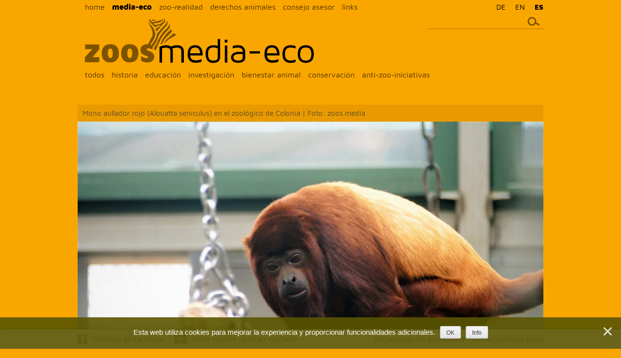

--- FILE ---
content_type: text/html; charset=UTF-8
request_url: https://zoos.media/media-eco/zoo-colonia-el-cuidador-wolfgang-66-quiere-a-chico-y-toma-una-decision-grandiosa/?lang=es
body_size: 13043
content:
<!DOCTYPE html>
<html dir="ltr" lang="es-ES" prefix="og: https://ogp.me/ns#">
<head>

<!-- Google tag (gtag.js) -->
<script async src="https://www.googletagmanager.com/gtag/js?id=G-E23B5V8F7Z"></script>
<script>
  window.dataLayer = window.dataLayer || [];
  function gtag(){dataLayer.push(arguments);}
  gtag('js', new Date());

  gtag('config', 'G-E23B5V8F7Z');
</script>


<meta charset="UTF-8">
<meta name="viewport" content="width=device-width, initial-scale=1, user-scalable=no">
<link rel="profile" href="http://gmpg.org/xfn/11">
<link rel="pingback" href="https://zoos.media/xmlrpc.php">


<!-- Favicons
================================================== -->
<link rel="shortcut icon" href="https://zoos.media/wp-content/themes/wp-theme-zoosmedia/picts/favicon.ico">
<link rel="apple-touch-icon" href="https://zoos.media/wp-content/themes/wp-theme-zoosmedia/picts/apple-touch-icon.png">
<link rel="apple-touch-icon" sizes="72x72" href="https://zoos.media/wp-content/themes/wp-theme-zoosmedia/picts/apple-touch-icon-72x72.png">
<link rel="apple-touch-icon" sizes="114x114" href="https://zoos.media/wp-content/themes/wp-theme-zoosmedia/picts/apple-touch-icon-114x114.png">

<script src="https://ajax.googleapis.com/ajax/libs/jquery/2.1.3/jquery.min.js"></script>

<title>Zoo Colonia: El cuidador Wolfgang (66) quiere a «Chico» y toma una decisión grandiosa - zoosmedia</title>
	<style>img:is([sizes="auto" i], [sizes^="auto," i]) { contain-intrinsic-size: 3000px 1500px }</style>
	
		<!-- All in One SEO 4.9.3 - aioseo.com -->
	<meta name="description" content="El cuidador Wolfgang Schmiedeberg lleva muchos años cuidando al mono aullador más viejo del mundo, &quot;Chico&quot;, en el zoológico de Colonia, y ahora ha tomado la ..." />
	<meta name="robots" content="max-image-preview:large" />
	<meta name="author" content="Philipp Kroiß"/>
	<link rel="canonical" href="https://zoos.media/media-eco/zoo-colonia-el-cuidador-wolfgang-66-quiere-a-chico-y-toma-una-decision-grandiosa/?lang=es" />
	<meta name="generator" content="All in One SEO (AIOSEO) 4.9.3" />
		<meta property="og:locale" content="es_ES" />
		<meta property="og:site_name" content="zoosmedia -" />
		<meta property="og:type" content="article" />
		<meta property="og:title" content="Zoo Colonia: El cuidador Wolfgang (66) quiere a «Chico» y toma una decisión grandiosa - zoosmedia" />
		<meta property="og:description" content="El cuidador Wolfgang Schmiedeberg lleva muchos años cuidando al mono aullador más viejo del mundo, &quot;Chico&quot;, en el zoológico de Colonia, y ahora ha tomado la ..." />
		<meta property="og:url" content="https://zoos.media/media-eco/zoo-colonia-el-cuidador-wolfgang-66-quiere-a-chico-y-toma-una-decision-grandiosa/?lang=es" />
		<meta property="article:published_time" content="2020-12-03T07:32:21+00:00" />
		<meta property="article:modified_time" content="2020-12-02T21:15:52+00:00" />
		<meta name="twitter:card" content="summary" />
		<meta name="twitter:title" content="Zoo Colonia: El cuidador Wolfgang (66) quiere a «Chico» y toma una decisión grandiosa - zoosmedia" />
		<meta name="twitter:description" content="El cuidador Wolfgang Schmiedeberg lleva muchos años cuidando al mono aullador más viejo del mundo, &quot;Chico&quot;, en el zoológico de Colonia, y ahora ha tomado la ..." />
		<script type="application/ld+json" class="aioseo-schema">
			{"@context":"https:\/\/schema.org","@graph":[{"@type":"BlogPosting","@id":"https:\/\/zoos.media\/media-eco\/zoo-colonia-el-cuidador-wolfgang-66-quiere-a-chico-y-toma-una-decision-grandiosa\/?lang=es#blogposting","name":"Zoo Colonia: El cuidador Wolfgang (66) quiere a \u00abChico\u00bb y toma una decisi\u00f3n grandiosa - zoosmedia","headline":"Zoo Colonia: El cuidador Wolfgang (66) quiere a \u00abChico\u00bb y toma una decisi\u00f3n grandiosa","author":{"@id":"https:\/\/zoos.media\/author\/kroiss-zoosmedia\/?lang=es#author"},"publisher":{"@id":"https:\/\/zoos.media\/?lang=es\/#organization"},"image":{"@type":"ImageObject","url":"https:\/\/zoos.media\/wp-content\/uploads\/2020\/11\/rbruellaffekoeln-2.jpg","width":960,"height":640,"caption":"Mono aullador rojo (Alouatta seniculus) en el zool\u00f3gico de Colonia | Foto: zoos.media"},"datePublished":"2020-12-03T08:32:21+01:00","dateModified":"2020-12-02T22:15:52+01:00","inLanguage":"es-ES","mainEntityOfPage":{"@id":"https:\/\/zoos.media\/media-eco\/zoo-colonia-el-cuidador-wolfgang-66-quiere-a-chico-y-toma-una-decision-grandiosa\/?lang=es#webpage"},"isPartOf":{"@id":"https:\/\/zoos.media\/media-eco\/zoo-colonia-el-cuidador-wolfgang-66-quiere-a-chico-y-toma-una-decision-grandiosa\/?lang=es#webpage"},"articleSection":"bienestar animal, historia, media-eco, bienestar, ciencia, cierre, conservaci\u00f3n, contra, cr\u00eda, cr\u00edtica, crueldad, cuidado humano, derechos, educaci\u00f3n, embajador, familia, hechos, importante, investigaci\u00f3n, medios, moderno, mundo, noticias, parque, parques, periodismo, pro, protecci\u00f3n, todo, verdad, viaje, zoo, zool\u00f3gico, zool\u00f3gicos, zoos"},{"@type":"BreadcrumbList","@id":"https:\/\/zoos.media\/media-eco\/zoo-colonia-el-cuidador-wolfgang-66-quiere-a-chico-y-toma-una-decision-grandiosa\/?lang=es#breadcrumblist","itemListElement":[{"@type":"ListItem","@id":"https:\/\/zoos.media\/?lang=es#listItem","position":1,"name":"Home","item":"https:\/\/zoos.media\/?lang=es","nextItem":{"@type":"ListItem","@id":"https:\/\/zoos.media\/category\/media-eco\/?lang=es#listItem","name":"media-eco"}},{"@type":"ListItem","@id":"https:\/\/zoos.media\/category\/media-eco\/?lang=es#listItem","position":2,"name":"media-eco","item":"https:\/\/zoos.media\/category\/media-eco\/?lang=es","nextItem":{"@type":"ListItem","@id":"https:\/\/zoos.media\/category\/media-eco\/historia\/?lang=es#listItem","name":"historia"},"previousItem":{"@type":"ListItem","@id":"https:\/\/zoos.media\/?lang=es#listItem","name":"Home"}},{"@type":"ListItem","@id":"https:\/\/zoos.media\/category\/media-eco\/historia\/?lang=es#listItem","position":3,"name":"historia","item":"https:\/\/zoos.media\/category\/media-eco\/historia\/?lang=es","nextItem":{"@type":"ListItem","@id":"https:\/\/zoos.media\/media-eco\/zoo-colonia-el-cuidador-wolfgang-66-quiere-a-chico-y-toma-una-decision-grandiosa\/?lang=es#listItem","name":"Zoo Colonia: El cuidador Wolfgang (66) quiere a \u00abChico\u00bb y toma una decisi\u00f3n grandiosa"},"previousItem":{"@type":"ListItem","@id":"https:\/\/zoos.media\/category\/media-eco\/?lang=es#listItem","name":"media-eco"}},{"@type":"ListItem","@id":"https:\/\/zoos.media\/media-eco\/zoo-colonia-el-cuidador-wolfgang-66-quiere-a-chico-y-toma-una-decision-grandiosa\/?lang=es#listItem","position":4,"name":"Zoo Colonia: El cuidador Wolfgang (66) quiere a \u00abChico\u00bb y toma una decisi\u00f3n grandiosa","previousItem":{"@type":"ListItem","@id":"https:\/\/zoos.media\/category\/media-eco\/historia\/?lang=es#listItem","name":"historia"}}]},{"@type":"Organization","@id":"https:\/\/zoos.media\/?lang=es\/#organization","name":"zoosmedia","url":"https:\/\/zoos.media\/?lang=es\/"},{"@type":"Person","@id":"https:\/\/zoos.media\/author\/kroiss-zoosmedia\/?lang=es#author","url":"https:\/\/zoos.media\/author\/kroiss-zoosmedia\/?lang=es","name":"Philipp Kroi\u00df"},{"@type":"WebPage","@id":"https:\/\/zoos.media\/media-eco\/zoo-colonia-el-cuidador-wolfgang-66-quiere-a-chico-y-toma-una-decision-grandiosa\/?lang=es#webpage","url":"https:\/\/zoos.media\/media-eco\/zoo-colonia-el-cuidador-wolfgang-66-quiere-a-chico-y-toma-una-decision-grandiosa\/?lang=es","name":"Zoo Colonia: El cuidador Wolfgang (66) quiere a \u00abChico\u00bb y toma una decisi\u00f3n grandiosa - zoosmedia","description":"El cuidador Wolfgang Schmiedeberg lleva muchos a\u00f1os cuidando al mono aullador m\u00e1s viejo del mundo, \"Chico\", en el zool\u00f3gico de Colonia, y ahora ha tomado la ...","inLanguage":"es-ES","isPartOf":{"@id":"https:\/\/zoos.media\/?lang=es\/#website"},"breadcrumb":{"@id":"https:\/\/zoos.media\/media-eco\/zoo-colonia-el-cuidador-wolfgang-66-quiere-a-chico-y-toma-una-decision-grandiosa\/?lang=es#breadcrumblist"},"author":{"@id":"https:\/\/zoos.media\/author\/kroiss-zoosmedia\/?lang=es#author"},"creator":{"@id":"https:\/\/zoos.media\/author\/kroiss-zoosmedia\/?lang=es#author"},"image":{"@type":"ImageObject","url":"https:\/\/zoos.media\/wp-content\/uploads\/2020\/11\/rbruellaffekoeln-2.jpg","@id":"https:\/\/zoos.media\/media-eco\/zoo-colonia-el-cuidador-wolfgang-66-quiere-a-chico-y-toma-una-decision-grandiosa\/?lang=es\/#mainImage","width":960,"height":640,"caption":"Mono aullador rojo (Alouatta seniculus) en el zool\u00f3gico de Colonia | Foto: zoos.media"},"primaryImageOfPage":{"@id":"https:\/\/zoos.media\/media-eco\/zoo-colonia-el-cuidador-wolfgang-66-quiere-a-chico-y-toma-una-decision-grandiosa\/?lang=es#mainImage"},"datePublished":"2020-12-03T08:32:21+01:00","dateModified":"2020-12-02T22:15:52+01:00"},{"@type":"WebSite","@id":"https:\/\/zoos.media\/?lang=es\/#website","url":"https:\/\/zoos.media\/?lang=es\/","name":"zoosmedia","inLanguage":"es-ES","publisher":{"@id":"https:\/\/zoos.media\/?lang=es\/#organization"}}]}
		</script>
		<!-- All in One SEO -->

<link rel="alternate" type="application/rss+xml" title="zoosmedia &raquo; Feed" href="https://zoos.media/feed/?lang=es" />
<link rel="alternate" type="application/rss+xml" title="zoosmedia &raquo; Feed de los comentarios" href="https://zoos.media/comments/feed/?lang=es" />
<link rel="alternate" type="application/rss+xml" title="zoosmedia &raquo; Comentario Zoo Colonia: El cuidador Wolfgang (66) quiere a «Chico» y toma una decisión grandiosa del feed" href="https://zoos.media/media-eco/zoo-colonia-el-cuidador-wolfgang-66-quiere-a-chico-y-toma-una-decision-grandiosa/feed/?lang=es" />
<script type="text/javascript">
/* <![CDATA[ */
window._wpemojiSettings = {"baseUrl":"https:\/\/s.w.org\/images\/core\/emoji\/16.0.1\/72x72\/","ext":".png","svgUrl":"https:\/\/s.w.org\/images\/core\/emoji\/16.0.1\/svg\/","svgExt":".svg","source":{"concatemoji":"https:\/\/zoos.media\/wp-includes\/js\/wp-emoji-release.min.js?ver=6.8.3"}};
/*! This file is auto-generated */
!function(s,n){var o,i,e;function c(e){try{var t={supportTests:e,timestamp:(new Date).valueOf()};sessionStorage.setItem(o,JSON.stringify(t))}catch(e){}}function p(e,t,n){e.clearRect(0,0,e.canvas.width,e.canvas.height),e.fillText(t,0,0);var t=new Uint32Array(e.getImageData(0,0,e.canvas.width,e.canvas.height).data),a=(e.clearRect(0,0,e.canvas.width,e.canvas.height),e.fillText(n,0,0),new Uint32Array(e.getImageData(0,0,e.canvas.width,e.canvas.height).data));return t.every(function(e,t){return e===a[t]})}function u(e,t){e.clearRect(0,0,e.canvas.width,e.canvas.height),e.fillText(t,0,0);for(var n=e.getImageData(16,16,1,1),a=0;a<n.data.length;a++)if(0!==n.data[a])return!1;return!0}function f(e,t,n,a){switch(t){case"flag":return n(e,"\ud83c\udff3\ufe0f\u200d\u26a7\ufe0f","\ud83c\udff3\ufe0f\u200b\u26a7\ufe0f")?!1:!n(e,"\ud83c\udde8\ud83c\uddf6","\ud83c\udde8\u200b\ud83c\uddf6")&&!n(e,"\ud83c\udff4\udb40\udc67\udb40\udc62\udb40\udc65\udb40\udc6e\udb40\udc67\udb40\udc7f","\ud83c\udff4\u200b\udb40\udc67\u200b\udb40\udc62\u200b\udb40\udc65\u200b\udb40\udc6e\u200b\udb40\udc67\u200b\udb40\udc7f");case"emoji":return!a(e,"\ud83e\udedf")}return!1}function g(e,t,n,a){var r="undefined"!=typeof WorkerGlobalScope&&self instanceof WorkerGlobalScope?new OffscreenCanvas(300,150):s.createElement("canvas"),o=r.getContext("2d",{willReadFrequently:!0}),i=(o.textBaseline="top",o.font="600 32px Arial",{});return e.forEach(function(e){i[e]=t(o,e,n,a)}),i}function t(e){var t=s.createElement("script");t.src=e,t.defer=!0,s.head.appendChild(t)}"undefined"!=typeof Promise&&(o="wpEmojiSettingsSupports",i=["flag","emoji"],n.supports={everything:!0,everythingExceptFlag:!0},e=new Promise(function(e){s.addEventListener("DOMContentLoaded",e,{once:!0})}),new Promise(function(t){var n=function(){try{var e=JSON.parse(sessionStorage.getItem(o));if("object"==typeof e&&"number"==typeof e.timestamp&&(new Date).valueOf()<e.timestamp+604800&&"object"==typeof e.supportTests)return e.supportTests}catch(e){}return null}();if(!n){if("undefined"!=typeof Worker&&"undefined"!=typeof OffscreenCanvas&&"undefined"!=typeof URL&&URL.createObjectURL&&"undefined"!=typeof Blob)try{var e="postMessage("+g.toString()+"("+[JSON.stringify(i),f.toString(),p.toString(),u.toString()].join(",")+"));",a=new Blob([e],{type:"text/javascript"}),r=new Worker(URL.createObjectURL(a),{name:"wpTestEmojiSupports"});return void(r.onmessage=function(e){c(n=e.data),r.terminate(),t(n)})}catch(e){}c(n=g(i,f,p,u))}t(n)}).then(function(e){for(var t in e)n.supports[t]=e[t],n.supports.everything=n.supports.everything&&n.supports[t],"flag"!==t&&(n.supports.everythingExceptFlag=n.supports.everythingExceptFlag&&n.supports[t]);n.supports.everythingExceptFlag=n.supports.everythingExceptFlag&&!n.supports.flag,n.DOMReady=!1,n.readyCallback=function(){n.DOMReady=!0}}).then(function(){return e}).then(function(){var e;n.supports.everything||(n.readyCallback(),(e=n.source||{}).concatemoji?t(e.concatemoji):e.wpemoji&&e.twemoji&&(t(e.twemoji),t(e.wpemoji)))}))}((window,document),window._wpemojiSettings);
/* ]]> */
</script>
<style id='wp-emoji-styles-inline-css' type='text/css'>

	img.wp-smiley, img.emoji {
		display: inline !important;
		border: none !important;
		box-shadow: none !important;
		height: 1em !important;
		width: 1em !important;
		margin: 0 0.07em !important;
		vertical-align: -0.1em !important;
		background: none !important;
		padding: 0 !important;
	}
</style>
<link rel='stylesheet' id='wp-block-library-css' href='https://zoos.media/wp-includes/css/dist/block-library/style.min.css?ver=6.8.3' type='text/css' media='all' />
<style id='classic-theme-styles-inline-css' type='text/css'>
/*! This file is auto-generated */
.wp-block-button__link{color:#fff;background-color:#32373c;border-radius:9999px;box-shadow:none;text-decoration:none;padding:calc(.667em + 2px) calc(1.333em + 2px);font-size:1.125em}.wp-block-file__button{background:#32373c;color:#fff;text-decoration:none}
</style>
<link rel='stylesheet' id='aioseo/css/src/vue/standalone/blocks/table-of-contents/global.scss-css' href='https://zoos.media/wp-content/plugins/all-in-one-seo-pack/dist/Lite/assets/css/table-of-contents/global.e90f6d47.css?ver=4.9.3' type='text/css' media='all' />
<style id='global-styles-inline-css' type='text/css'>
:root{--wp--preset--aspect-ratio--square: 1;--wp--preset--aspect-ratio--4-3: 4/3;--wp--preset--aspect-ratio--3-4: 3/4;--wp--preset--aspect-ratio--3-2: 3/2;--wp--preset--aspect-ratio--2-3: 2/3;--wp--preset--aspect-ratio--16-9: 16/9;--wp--preset--aspect-ratio--9-16: 9/16;--wp--preset--color--black: #000000;--wp--preset--color--cyan-bluish-gray: #abb8c3;--wp--preset--color--white: #ffffff;--wp--preset--color--pale-pink: #f78da7;--wp--preset--color--vivid-red: #cf2e2e;--wp--preset--color--luminous-vivid-orange: #ff6900;--wp--preset--color--luminous-vivid-amber: #fcb900;--wp--preset--color--light-green-cyan: #7bdcb5;--wp--preset--color--vivid-green-cyan: #00d084;--wp--preset--color--pale-cyan-blue: #8ed1fc;--wp--preset--color--vivid-cyan-blue: #0693e3;--wp--preset--color--vivid-purple: #9b51e0;--wp--preset--gradient--vivid-cyan-blue-to-vivid-purple: linear-gradient(135deg,rgba(6,147,227,1) 0%,rgb(155,81,224) 100%);--wp--preset--gradient--light-green-cyan-to-vivid-green-cyan: linear-gradient(135deg,rgb(122,220,180) 0%,rgb(0,208,130) 100%);--wp--preset--gradient--luminous-vivid-amber-to-luminous-vivid-orange: linear-gradient(135deg,rgba(252,185,0,1) 0%,rgba(255,105,0,1) 100%);--wp--preset--gradient--luminous-vivid-orange-to-vivid-red: linear-gradient(135deg,rgba(255,105,0,1) 0%,rgb(207,46,46) 100%);--wp--preset--gradient--very-light-gray-to-cyan-bluish-gray: linear-gradient(135deg,rgb(238,238,238) 0%,rgb(169,184,195) 100%);--wp--preset--gradient--cool-to-warm-spectrum: linear-gradient(135deg,rgb(74,234,220) 0%,rgb(151,120,209) 20%,rgb(207,42,186) 40%,rgb(238,44,130) 60%,rgb(251,105,98) 80%,rgb(254,248,76) 100%);--wp--preset--gradient--blush-light-purple: linear-gradient(135deg,rgb(255,206,236) 0%,rgb(152,150,240) 100%);--wp--preset--gradient--blush-bordeaux: linear-gradient(135deg,rgb(254,205,165) 0%,rgb(254,45,45) 50%,rgb(107,0,62) 100%);--wp--preset--gradient--luminous-dusk: linear-gradient(135deg,rgb(255,203,112) 0%,rgb(199,81,192) 50%,rgb(65,88,208) 100%);--wp--preset--gradient--pale-ocean: linear-gradient(135deg,rgb(255,245,203) 0%,rgb(182,227,212) 50%,rgb(51,167,181) 100%);--wp--preset--gradient--electric-grass: linear-gradient(135deg,rgb(202,248,128) 0%,rgb(113,206,126) 100%);--wp--preset--gradient--midnight: linear-gradient(135deg,rgb(2,3,129) 0%,rgb(40,116,252) 100%);--wp--preset--font-size--small: 13px;--wp--preset--font-size--medium: 20px;--wp--preset--font-size--large: 36px;--wp--preset--font-size--x-large: 42px;--wp--preset--spacing--20: 0.44rem;--wp--preset--spacing--30: 0.67rem;--wp--preset--spacing--40: 1rem;--wp--preset--spacing--50: 1.5rem;--wp--preset--spacing--60: 2.25rem;--wp--preset--spacing--70: 3.38rem;--wp--preset--spacing--80: 5.06rem;--wp--preset--shadow--natural: 6px 6px 9px rgba(0, 0, 0, 0.2);--wp--preset--shadow--deep: 12px 12px 50px rgba(0, 0, 0, 0.4);--wp--preset--shadow--sharp: 6px 6px 0px rgba(0, 0, 0, 0.2);--wp--preset--shadow--outlined: 6px 6px 0px -3px rgba(255, 255, 255, 1), 6px 6px rgba(0, 0, 0, 1);--wp--preset--shadow--crisp: 6px 6px 0px rgba(0, 0, 0, 1);}:where(.is-layout-flex){gap: 0.5em;}:where(.is-layout-grid){gap: 0.5em;}body .is-layout-flex{display: flex;}.is-layout-flex{flex-wrap: wrap;align-items: center;}.is-layout-flex > :is(*, div){margin: 0;}body .is-layout-grid{display: grid;}.is-layout-grid > :is(*, div){margin: 0;}:where(.wp-block-columns.is-layout-flex){gap: 2em;}:where(.wp-block-columns.is-layout-grid){gap: 2em;}:where(.wp-block-post-template.is-layout-flex){gap: 1.25em;}:where(.wp-block-post-template.is-layout-grid){gap: 1.25em;}.has-black-color{color: var(--wp--preset--color--black) !important;}.has-cyan-bluish-gray-color{color: var(--wp--preset--color--cyan-bluish-gray) !important;}.has-white-color{color: var(--wp--preset--color--white) !important;}.has-pale-pink-color{color: var(--wp--preset--color--pale-pink) !important;}.has-vivid-red-color{color: var(--wp--preset--color--vivid-red) !important;}.has-luminous-vivid-orange-color{color: var(--wp--preset--color--luminous-vivid-orange) !important;}.has-luminous-vivid-amber-color{color: var(--wp--preset--color--luminous-vivid-amber) !important;}.has-light-green-cyan-color{color: var(--wp--preset--color--light-green-cyan) !important;}.has-vivid-green-cyan-color{color: var(--wp--preset--color--vivid-green-cyan) !important;}.has-pale-cyan-blue-color{color: var(--wp--preset--color--pale-cyan-blue) !important;}.has-vivid-cyan-blue-color{color: var(--wp--preset--color--vivid-cyan-blue) !important;}.has-vivid-purple-color{color: var(--wp--preset--color--vivid-purple) !important;}.has-black-background-color{background-color: var(--wp--preset--color--black) !important;}.has-cyan-bluish-gray-background-color{background-color: var(--wp--preset--color--cyan-bluish-gray) !important;}.has-white-background-color{background-color: var(--wp--preset--color--white) !important;}.has-pale-pink-background-color{background-color: var(--wp--preset--color--pale-pink) !important;}.has-vivid-red-background-color{background-color: var(--wp--preset--color--vivid-red) !important;}.has-luminous-vivid-orange-background-color{background-color: var(--wp--preset--color--luminous-vivid-orange) !important;}.has-luminous-vivid-amber-background-color{background-color: var(--wp--preset--color--luminous-vivid-amber) !important;}.has-light-green-cyan-background-color{background-color: var(--wp--preset--color--light-green-cyan) !important;}.has-vivid-green-cyan-background-color{background-color: var(--wp--preset--color--vivid-green-cyan) !important;}.has-pale-cyan-blue-background-color{background-color: var(--wp--preset--color--pale-cyan-blue) !important;}.has-vivid-cyan-blue-background-color{background-color: var(--wp--preset--color--vivid-cyan-blue) !important;}.has-vivid-purple-background-color{background-color: var(--wp--preset--color--vivid-purple) !important;}.has-black-border-color{border-color: var(--wp--preset--color--black) !important;}.has-cyan-bluish-gray-border-color{border-color: var(--wp--preset--color--cyan-bluish-gray) !important;}.has-white-border-color{border-color: var(--wp--preset--color--white) !important;}.has-pale-pink-border-color{border-color: var(--wp--preset--color--pale-pink) !important;}.has-vivid-red-border-color{border-color: var(--wp--preset--color--vivid-red) !important;}.has-luminous-vivid-orange-border-color{border-color: var(--wp--preset--color--luminous-vivid-orange) !important;}.has-luminous-vivid-amber-border-color{border-color: var(--wp--preset--color--luminous-vivid-amber) !important;}.has-light-green-cyan-border-color{border-color: var(--wp--preset--color--light-green-cyan) !important;}.has-vivid-green-cyan-border-color{border-color: var(--wp--preset--color--vivid-green-cyan) !important;}.has-pale-cyan-blue-border-color{border-color: var(--wp--preset--color--pale-cyan-blue) !important;}.has-vivid-cyan-blue-border-color{border-color: var(--wp--preset--color--vivid-cyan-blue) !important;}.has-vivid-purple-border-color{border-color: var(--wp--preset--color--vivid-purple) !important;}.has-vivid-cyan-blue-to-vivid-purple-gradient-background{background: var(--wp--preset--gradient--vivid-cyan-blue-to-vivid-purple) !important;}.has-light-green-cyan-to-vivid-green-cyan-gradient-background{background: var(--wp--preset--gradient--light-green-cyan-to-vivid-green-cyan) !important;}.has-luminous-vivid-amber-to-luminous-vivid-orange-gradient-background{background: var(--wp--preset--gradient--luminous-vivid-amber-to-luminous-vivid-orange) !important;}.has-luminous-vivid-orange-to-vivid-red-gradient-background{background: var(--wp--preset--gradient--luminous-vivid-orange-to-vivid-red) !important;}.has-very-light-gray-to-cyan-bluish-gray-gradient-background{background: var(--wp--preset--gradient--very-light-gray-to-cyan-bluish-gray) !important;}.has-cool-to-warm-spectrum-gradient-background{background: var(--wp--preset--gradient--cool-to-warm-spectrum) !important;}.has-blush-light-purple-gradient-background{background: var(--wp--preset--gradient--blush-light-purple) !important;}.has-blush-bordeaux-gradient-background{background: var(--wp--preset--gradient--blush-bordeaux) !important;}.has-luminous-dusk-gradient-background{background: var(--wp--preset--gradient--luminous-dusk) !important;}.has-pale-ocean-gradient-background{background: var(--wp--preset--gradient--pale-ocean) !important;}.has-electric-grass-gradient-background{background: var(--wp--preset--gradient--electric-grass) !important;}.has-midnight-gradient-background{background: var(--wp--preset--gradient--midnight) !important;}.has-small-font-size{font-size: var(--wp--preset--font-size--small) !important;}.has-medium-font-size{font-size: var(--wp--preset--font-size--medium) !important;}.has-large-font-size{font-size: var(--wp--preset--font-size--large) !important;}.has-x-large-font-size{font-size: var(--wp--preset--font-size--x-large) !important;}
:where(.wp-block-post-template.is-layout-flex){gap: 1.25em;}:where(.wp-block-post-template.is-layout-grid){gap: 1.25em;}
:where(.wp-block-columns.is-layout-flex){gap: 2em;}:where(.wp-block-columns.is-layout-grid){gap: 2em;}
:root :where(.wp-block-pullquote){font-size: 1.5em;line-height: 1.6;}
</style>
<link rel='stylesheet' id='cookie-notice-front-css' href='https://zoos.media/wp-content/plugins/cookie-notice/css/front.min.css?ver=2.5.11' type='text/css' media='all' />
<link rel='stylesheet' id='wpml-legacy-horizontal-list-0-css' href='https://zoos.media/wp-content/plugins/sitepress-multilingual-cms/templates/language-switchers/legacy-list-horizontal/style.min.css?ver=1' type='text/css' media='all' />
<link rel='stylesheet' id='zoosmedia-style-css' href='https://zoos.media/wp-content/themes/wp-theme-zoosmedia/style.css?ver=6.8.3' type='text/css' media='all' />
<link rel='stylesheet' id='custom-styling-grid-css' href='https://zoos.media/wp-content/themes/wp-theme-zoosmedia/css/grid.css?ver=6.8.3' type='text/css' media='all' />
<link rel='stylesheet' id='custom-styling-css' href='https://zoos.media/wp-content/themes/wp-theme-zoosmedia/css/style_zoosmedia_blog.css?ver=6.8.3' type='text/css' media='all' />
<link rel='stylesheet' id='wp-pagenavi-css' href='https://zoos.media/wp-content/plugins/wp-pagenavi/pagenavi-css.css?ver=2.70' type='text/css' media='all' />
<script type="text/javascript" src="https://zoos.media/wp-content/themes/wp-theme-zoosmedia/js/functions_zoosmedia.js?ver=6.8.3" id="functions_zoosmedia-js"></script>
<link rel="https://api.w.org/" href="https://zoos.media/wp-json/" /><link rel="alternate" title="JSON" type="application/json" href="https://zoos.media/wp-json/wp/v2/posts/16046" /><link rel="EditURI" type="application/rsd+xml" title="RSD" href="https://zoos.media/xmlrpc.php?rsd" />
<meta name="generator" content="WordPress 6.8.3" />
<link rel='shortlink' href='https://zoos.media/?p=16046&#038;lang=es' />
<link rel="alternate" title="oEmbed (JSON)" type="application/json+oembed" href="https://zoos.media/wp-json/oembed/1.0/embed?url=https%3A%2F%2Fzoos.media%2Fmedia-eco%2Fzoo-colonia-el-cuidador-wolfgang-66-quiere-a-chico-y-toma-una-decision-grandiosa%2F%3Flang%3Des" />
<link rel="alternate" title="oEmbed (XML)" type="text/xml+oembed" href="https://zoos.media/wp-json/oembed/1.0/embed?url=https%3A%2F%2Fzoos.media%2Fmedia-eco%2Fzoo-colonia-el-cuidador-wolfgang-66-quiere-a-chico-y-toma-una-decision-grandiosa%2F%3Flang%3Des&#038;format=xml" />
<meta name="generator" content="WPML ver:4.8.6 stt:1,3,2;" />
<!-- Analytics by WP Statistics - https://wp-statistics.com -->
</head>

<body id="single-zoo-colonia-el-cuidador-wolfgang-66-quiere-a-chico-y-toma-una-decision-grandiosa" class="wp-singular post-template-default single single-post postid-16046 single-format-standard wp-theme-wp-theme-zoosmedia cookies-not-set group-blog media-eco">

<div id="page" class="hfeed site">
	<a class="skip-link screen-reader-text" href="#content">Skip to content</a>
	
	
<!------------ START HEADER------------>
<div class="section_header">
<div class="container">

<!-- Start Holder Navi -->
<div id="holder_navi">
<div id="nav_mobile" class="visible-xs"><div class="nav_toggle"></div></div>
<nav id="navi" class="main-navigation" role="navigation">
	<div class="menu-hauptmenue-es-container"><ul id="primary-menu" class="menu"><li id="menu-item-3956" class="menu-item menu-item-type-custom menu-item-object-custom menu-item-home menu-item-3956"><a href="http://zoos.media/?lang=es">home</a></li>
<li id="menu-item-3973" class="subnav_toggle menu-item menu-item-type-taxonomy menu-item-object-category current-post-ancestor current-menu-parent current-post-parent menu-item-has-children menu-item-3973"><a href="https://zoos.media/category/media-eco/?lang=es">media-eco</a>
<ul class="sub-menu">
	<li id="menu-item-3976" class="menu-item menu-item-type-taxonomy menu-item-object-category current-post-ancestor current-menu-parent current-post-parent menu-item-3976"><a href="https://zoos.media/category/media-eco/?lang=es">todos</a></li>
	<li id="menu-item-3990" class="menu-item menu-item-type-taxonomy menu-item-object-category current-post-ancestor current-menu-parent current-post-parent menu-item-3990"><a href="https://zoos.media/category/media-eco/historia/?lang=es">historia</a></li>
	<li id="menu-item-3989" class="menu-item menu-item-type-taxonomy menu-item-object-category menu-item-3989"><a href="https://zoos.media/category/media-eco/educacion/?lang=es">educación</a></li>
	<li id="menu-item-3991" class="menu-item menu-item-type-taxonomy menu-item-object-category menu-item-3991"><a href="https://zoos.media/category/media-eco/investigacion/?lang=es">investigación</a></li>
	<li id="menu-item-3986" class="menu-item menu-item-type-taxonomy menu-item-object-category current-post-ancestor current-menu-parent current-post-parent menu-item-3986"><a href="https://zoos.media/category/media-eco/bienestar-animal/?lang=es">bienestar animal</a></li>
	<li id="menu-item-3987" class="menu-item menu-item-type-taxonomy menu-item-object-category menu-item-3987"><a href="https://zoos.media/category/media-eco/conservacion/?lang=es">conservación</a></li>
	<li id="menu-item-3985" class="menu-item menu-item-type-taxonomy menu-item-object-category menu-item-3985"><a href="https://zoos.media/category/media-eco/anti-zoo-iniciativas/?lang=es">anti-zoo-iniciativas</a></li>
</ul>
</li>
<li id="menu-item-3974" class="menu-item menu-item-type-taxonomy menu-item-object-category menu-item-3974"><a href="https://zoos.media/category/zoo-realidad/?lang=es">zoo-realidad</a></li>
<li id="menu-item-3972" class="menu-item menu-item-type-taxonomy menu-item-object-category menu-item-3972"><a href="https://zoos.media/category/derechos-animales/?lang=es">derechos animales</a></li>
<li id="menu-item-3957" class="menu-item menu-item-type-post_type menu-item-object-page menu-item-3957"><a href="https://zoos.media/consejo-asesor/?lang=es">consejo asesor</a></li>
<li id="menu-item-3958" class="menu-item menu-item-type-post_type menu-item-object-page menu-item-3958"><a href="https://zoos.media/links/?lang=es">links</a></li>
<li id="menu-item-6899" class="hidden menu-item menu-item-type-post_type menu-item-object-page menu-item-6899"><a href="https://zoos.media/declaracion-de-privacidad/?lang=es">declaración de privacidad</a></li>
<li id="menu-item-6856" class="hidden menu-item menu-item-type-post_type menu-item-object-page menu-item-6856"><a href="https://zoos.media/contactoaviso-legal/?lang=es">contacto/aviso legal</a></li>
</ul></div></nav><!-- #site-navigation -->


<div id="holder_search">
	<form id="searchform" class="search-form" action="https://zoos.media/" method="get" role="search">
		<label>
		<span class="screen-reader-text">Suche nach:</span>
		<input id="searchinput" class="textinput" class="textinput" type="search" title="Suche" name="s" value="" placeholder="">
		</label>
		<input id="searchsubmit" class="search-submit" type="image" src="https://zoos.media/wp-content/themes/wp-theme-zoosmedia/picts/icons/icon_search.svg" alt="Search">
	</form>
</div>

</div>
<!-- End Holder Navi -->

<div id="logo">

<img src="https://zoos.media/wp-content/themes/wp-theme-zoosmedia/picts/Logo_medien-echo_es.svg" alt="" class="scalepict_header" id="logo_medien-echo">

</div>





<!-- Sprachauswahl für WPML -->
<div id="sprache">
<div class="lang_sel_list_horizontal wpml-ls-statics-shortcode_actions wpml-ls wpml-ls-legacy-list-horizontal" id="lang_sel_list">
	<ul role="menu"><li class="icl-de wpml-ls-slot-shortcode_actions wpml-ls-item wpml-ls-item-de wpml-ls-first-item wpml-ls-item-legacy-list-horizontal" role="none">
				<a href="https://zoos.media/medien-echo/koelner-zoo-pfleger-wolfgang-66-liebt-chico-und-trifft-grandiose-entscheidung/" class="wpml-ls-link" role="menuitem"  aria-label="Cambiar a DE" title="Cambiar a DE" >
                    <span class="wpml-ls-native icl_lang_sel_native" lang="de">DE</span></a>
			</li><li class="icl-en wpml-ls-slot-shortcode_actions wpml-ls-item wpml-ls-item-en wpml-ls-item-legacy-list-horizontal" role="none">
				<a href="https://zoos.media/media-echo/cologne-zoo-zoo-keeper-wolfgang-66-loves-chico-and-has-reached-a-great-choice/?lang=en" class="wpml-ls-link" role="menuitem"  aria-label="Cambiar a EN" title="Cambiar a EN" >
                    <span class="wpml-ls-native icl_lang_sel_native" lang="en">EN</span></a>
			</li><li class="icl-es wpml-ls-slot-shortcode_actions wpml-ls-item wpml-ls-item-es wpml-ls-current-language wpml-ls-last-item wpml-ls-item-legacy-list-horizontal" role="none">
				<a href="https://zoos.media/media-eco/zoo-colonia-el-cuidador-wolfgang-66-quiere-a-chico-y-toma-una-decision-grandiosa/?lang=es" class="wpml-ls-link" role="menuitem" >
                    <span class="wpml-ls-native icl_lang_sel_native" role="menuitem">ES</span></a>
			</li></ul>
</div>
</div>



</div>

</div>
<!------------ END HEADER ------------>

	

<!------------ START CONTENT------------>
<div class="section_content">
<div class="container">




	<div id="primary" class="content-area">
		<main id="main" class="site-main" role="main">

		
			
<article id="post-16046" class="post-16046 post type-post status-publish format-standard has-post-thumbnail hentry category-bienestar-animal category-historia category-media-eco tag-bienestar tag-ciencia tag-cierre tag-conservacion tag-contra-es tag-cria tag-critica tag-crueldad tag-cuidado-humano tag-derechos tag-educacion tag-embajador tag-familia tag-hechos tag-importante tag-investigacion tag-medios tag-moderno tag-mundo tag-noticias tag-parque-es tag-parques tag-periodismo tag-pro-es tag-proteccion tag-todo tag-verdad tag-viaje tag-zoo-es tag-zoologico tag-zoologicos tag-zoos-es">

<div class="teaser teaser_category">

<div class="teaser_category_pict_caption">Mono aullador rojo (Alouatta seniculus) en el zoológico de Colonia | Foto: zoos.media</div>
<div class="teaser_category_pict"><img width="960" height="640" src="https://zoos.media/wp-content/uploads/2020/11/rbruellaffekoeln-2.jpg" class="attachment-headerimage size-headerimage wp-post-image" alt="" decoding="async" fetchpriority="high" srcset="https://zoos.media/wp-content/uploads/2020/11/rbruellaffekoeln-2.jpg 960w, https://zoos.media/wp-content/uploads/2020/11/rbruellaffekoeln-2-768x512.jpg 768w, https://zoos.media/wp-content/uploads/2020/11/rbruellaffekoeln-2-300x200.jpg 300w" sizes="(max-width: 960px) 100vw, 960px" /></div>





<div class="teaser_category_text">
<div class="teaser_category_arrow"></div>

	<header class="entry-header">
	<div class="entry-meta">
			<span class="posted-on"><span><time class="entry-date published" datetime="2020-12-03T08:32:21+01:00">3. diciembre 2020</time><time class="updated" datetime="2020-12-02T22:15:52+01:00">2. diciembre 2020</time></span></span><span class="byline"> </span><div class="cat-links"><a href="https://zoos.media/category/media-eco/bienestar-animal/?lang=es" rel="category tag">bienestar animal</a>, <a href="https://zoos.media/category/media-eco/historia/?lang=es" rel="category tag">historia</a>, <a href="https://zoos.media/category/media-eco/?lang=es" rel="category tag">media-eco</a></div>			
		</div><!-- .entry-meta -->
		
	<div class="back"><a href="javascript:javascript:history.go(-1)" class="back-link">&laquo; atrás</a></div>		
		<!-- <div class="back"><a href="javascript:javascript:history.go(-1)" class="back-link">&laquo; zurück</a></div> -->
		
		
		
		<h1 class="entry-title">Zoo Colonia: El cuidador Wolfgang (66) quiere a «Chico» y toma una decisión grandiosa</h1>
	</header><!-- .entry-header -->

	<div class="entry-content">
		<p><em>Publicado en express.de el 23.11.2020. </em>|<em> Por: <span class="label">Philipp J. Meckert</span></em></p>
<p>El cuidador Wolfgang Schmiedeberg lleva muchos años cuidando al mono aullador más viejo del mundo, «Chico», en el <a href="https://zoos.media/?lang=es&amp;s=zoológico+de+Colonia" target="_blank" rel="noopener noreferrer">zoológico de Colonia</a>, y ahora ha tomado la decisión de no jubilarse por él.</p>
<p><a href="https://www.express.de/koeln/koelner-zoo-pfleger-wolfgang--66--liebt--chico----und-trifft-grandiose-entscheidung-37648154" target="_blank" rel="noopener noreferrer">» leer el artículo completo</a></p>
<div class="shariff shariff-align-flex-start shariff-widget-align-flex-start"><div class="ShariffHeadline">Comparte esta publicación</div><ul class="shariff-buttons theme-round orientation-horizontal buttonsize-medium"><li class="shariff-button facebook shariff-nocustomcolor" style="background-color:#4273c8"><a href="https://www.facebook.com/sharer/sharer.php?u=https%3A%2F%2Fzoos.media%2Fmedia-eco%2Fzoo-colonia-el-cuidador-wolfgang-66-quiere-a-chico-y-toma-una-decision-grandiosa%2F%3Flang%3Des" title="Compartir en Facebook" aria-label="Compartir en Facebook" role="button" rel="nofollow" class="shariff-link" style="; background-color:#3b5998; color:#fff" target="_blank"><span class="shariff-icon" style=""><svg width="32px" height="20px" xmlns="http://www.w3.org/2000/svg" viewBox="0 0 18 32"><path fill="#3b5998" d="M17.1 0.2v4.7h-2.8q-1.5 0-2.1 0.6t-0.5 1.9v3.4h5.2l-0.7 5.3h-4.5v13.6h-5.5v-13.6h-4.5v-5.3h4.5v-3.9q0-3.3 1.9-5.2t5-1.8q2.6 0 4.1 0.2z"/></svg></span></a></li><li class="shariff-button twitter shariff-nocustomcolor" style="background-color:#595959"><a href="https://twitter.com/share?url=https%3A%2F%2Fzoos.media%2Fmedia-eco%2Fzoo-colonia-el-cuidador-wolfgang-66-quiere-a-chico-y-toma-una-decision-grandiosa%2F%3Flang%3Des&text=Zoo%20Colonia%3A%20El%20cuidador%20Wolfgang%20%2866%29%20quiere%20a%20%C2%ABChico%C2%BB%20y%20toma%20una%20decisi%C3%B3n%20grandiosa" title="Compartir en X" aria-label="Compartir en X" role="button" rel="noopener nofollow" class="shariff-link" style="; background-color:#000; color:#fff" target="_blank"><span class="shariff-icon" style=""><svg width="32px" height="20px" xmlns="http://www.w3.org/2000/svg" viewBox="0 0 24 24"><path fill="#000" d="M14.258 10.152L23.176 0h-2.113l-7.747 8.813L7.133 0H0l9.352 13.328L0 23.973h2.113l8.176-9.309 6.531 9.309h7.133zm-2.895 3.293l-.949-1.328L2.875 1.56h3.246l6.086 8.523.945 1.328 7.91 11.078h-3.246zm0 0"/></svg></span></a></li><li class="shariff-button whatsapp shariff-nocustomcolor" style="background-color:#5cbe4a"><a href="https://api.whatsapp.com/send?text=https%3A%2F%2Fzoos.media%2Fmedia-eco%2Fzoo-colonia-el-cuidador-wolfgang-66-quiere-a-chico-y-toma-una-decision-grandiosa%2F%3Flang%3Des%20Zoo%20Colonia%3A%20El%20cuidador%20Wolfgang%20%2866%29%20quiere%20a%20%C2%ABChico%C2%BB%20y%20toma%20una%20decisi%C3%B3n%20grandiosa" title="Compartir en Whatsapp" aria-label="Compartir en Whatsapp" role="button" rel="noopener nofollow" class="shariff-link" style="; background-color:#34af23; color:#fff" target="_blank"><span class="shariff-icon" style=""><svg width="32px" height="20px" xmlns="http://www.w3.org/2000/svg" viewBox="0 0 32 32"><path fill="#34af23" d="M17.6 17.4q0.2 0 1.7 0.8t1.6 0.9q0 0.1 0 0.3 0 0.6-0.3 1.4-0.3 0.7-1.3 1.2t-1.8 0.5q-1 0-3.4-1.1-1.7-0.8-3-2.1t-2.6-3.3q-1.3-1.9-1.3-3.5v-0.1q0.1-1.6 1.3-2.8 0.4-0.4 0.9-0.4 0.1 0 0.3 0t0.3 0q0.3 0 0.5 0.1t0.3 0.5q0.1 0.4 0.6 1.6t0.4 1.3q0 0.4-0.6 1t-0.6 0.8q0 0.1 0.1 0.3 0.6 1.3 1.8 2.4 1 0.9 2.7 1.8 0.2 0.1 0.4 0.1 0.3 0 1-0.9t0.9-0.9zM14 26.9q2.3 0 4.3-0.9t3.6-2.4 2.4-3.6 0.9-4.3-0.9-4.3-2.4-3.6-3.6-2.4-4.3-0.9-4.3 0.9-3.6 2.4-2.4 3.6-0.9 4.3q0 3.6 2.1 6.6l-1.4 4.2 4.3-1.4q2.8 1.9 6.2 1.9zM14 2.2q2.7 0 5.2 1.1t4.3 2.9 2.9 4.3 1.1 5.2-1.1 5.2-2.9 4.3-4.3 2.9-5.2 1.1q-3.5 0-6.5-1.7l-7.4 2.4 2.4-7.2q-1.9-3.2-1.9-6.9 0-2.7 1.1-5.2t2.9-4.3 4.3-2.9 5.2-1.1z"/></svg></span></a></li><li class="shariff-button mailto shariff-nocustomcolor" style="background-color:#a8a8a8"><a href="mailto:?body=https%3A%2F%2Fzoos.media%2Fmedia-eco%2Fzoo-colonia-el-cuidador-wolfgang-66-quiere-a-chico-y-toma-una-decision-grandiosa%2F%3Flang%3Des&subject=Zoo%20Colonia%3A%20El%20cuidador%20Wolfgang%20%2866%29%20quiere%20a%20%C2%ABChico%C2%BB%20y%20toma%20una%20decisi%C3%B3n%20grandiosa" title="Enviar por correo electrónico" aria-label="Enviar por correo electrónico" role="button" rel="noopener nofollow" class="shariff-link" style="; background-color:#999; color:#fff"><span class="shariff-icon" style=""><svg width="32px" height="20px" xmlns="http://www.w3.org/2000/svg" viewBox="0 0 32 32"><path fill="#999" d="M32 12.7v14.2q0 1.2-0.8 2t-2 0.9h-26.3q-1.2 0-2-0.9t-0.8-2v-14.2q0.8 0.9 1.8 1.6 6.5 4.4 8.9 6.1 1 0.8 1.6 1.2t1.7 0.9 2 0.4h0.1q0.9 0 2-0.4t1.7-0.9 1.6-1.2q3-2.2 8.9-6.1 1-0.7 1.8-1.6zM32 7.4q0 1.4-0.9 2.7t-2.2 2.2q-6.7 4.7-8.4 5.8-0.2 0.1-0.7 0.5t-1 0.7-0.9 0.6-1.1 0.5-0.9 0.2h-0.1q-0.4 0-0.9-0.2t-1.1-0.5-0.9-0.6-1-0.7-0.7-0.5q-1.6-1.1-4.7-3.2t-3.6-2.6q-1.1-0.7-2.1-2t-1-2.5q0-1.4 0.7-2.3t2.1-0.9h26.3q1.2 0 2 0.8t0.9 2z"/></svg></span></a></li><li class="shariff-button info shariff-nocustomcolor" style="background-color:#eee"><a href="http://ct.de/-2467514" title="Más informaciones" aria-label="Más informaciones" role="button" rel="noopener " class="shariff-link" style="; background-color:#fff; color:#fff" target="_blank"><span class="shariff-icon" style=""><svg width="32px" height="20px" xmlns="http://www.w3.org/2000/svg" viewBox="0 0 11 32"><path fill="#999" d="M11.4 24v2.3q0 0.5-0.3 0.8t-0.8 0.4h-9.1q-0.5 0-0.8-0.4t-0.4-0.8v-2.3q0-0.5 0.4-0.8t0.8-0.4h1.1v-6.8h-1.1q-0.5 0-0.8-0.4t-0.4-0.8v-2.3q0-0.5 0.4-0.8t0.8-0.4h6.8q0.5 0 0.8 0.4t0.4 0.8v10.3h1.1q0.5 0 0.8 0.4t0.3 0.8zM9.2 3.4v3.4q0 0.5-0.4 0.8t-0.8 0.4h-4.6q-0.4 0-0.8-0.4t-0.4-0.8v-3.4q0-0.4 0.4-0.8t0.8-0.4h4.6q0.5 0 0.8 0.4t0.4 0.8z"/></svg></span></a></li></ul></div>		
	</div><!-- .entry-content -->

	
	
</div>
</div>	
</article><!-- #post-## -->

						

			<!-- 
	<nav class="navigation post-navigation" aria-label="Entradas">
		<h2 class="screen-reader-text">Navegación de entradas</h2>
		<div class="nav-links"><div class="nav-previous"><a href="https://zoos.media/media-eco/como-los-skittles-no-son-para-mi-carolyn-hennesy/?lang=es" rel="prev">¿Cómo? ¿Los skittles no son para mí? – Carolyn Hennesy</a></div><div class="nav-next"><a href="https://zoos.media/media-eco/zoologico-de-perth-31-diblers-reintroducidos/?lang=es" rel="next">Zoológico de Perth: 31 díblers reintroducidos</a></div></div>
	</nav> -->

			
		
		</main><!-- #main -->
	</div><!-- #primary -->


	</div>
	</div><!------------ END CONTENT ------------>

	<footer id="colophon" class="site-footer" role="contentinfo">
	
	<div class="section_footer">
		<div class="container">

		<div class="column full">
		
				    <div id="social_footer">
			<a href="https://www.facebook.com/zoosmedia/" target="_blank"><img src="https://zoos.media/wp-content/themes/wp-theme-zoosmedia/picts/icons/icon_facebook.svg" width="" height="" alt="" />
			<span class="social_txt">Visítenos en Facebook</span></a>
			<a href="https://www.youtube.com/channel/UCjqDxjsthcHlK6HlNOCjMgw" target="_blank"><img src="https://zoos.media/wp-content/themes/wp-theme-zoosmedia/picts/icons/icon_youtube.svg" width="" height="" alt="" />
			<span class="social_txt">Visita nuestro canal en YouTube</span></a>
			</div>

				
		
			
			<div class="menu-menue-footer-es-container"><ul id="footer-menu" class="menu"><li id="menu-item-6900" class="menu-item menu-item-type-post_type menu-item-object-page menu-item-6900"><a href="https://zoos.media/declaracion-de-privacidad/?lang=es">declaración de privacidad</a></li>
<li id="menu-item-3959" class="menu-item menu-item-type-post_type menu-item-object-page menu-item-3959"><a href="https://zoos.media/contactoaviso-legal/?lang=es">contacto/aviso legal</a></li>
</ul></div>		</div>

		</div>
	</div>
		
	</footer><!-- #colophon -->


<a href="#" class="scrollup"><img src="https://zoos.media/wp-content/themes/wp-theme-zoosmedia/picts/icons/icon_up.svg" width="" height="" alt=""/></a>
	
	
</div><!-- #page -->

<script type="speculationrules">
{"prefetch":[{"source":"document","where":{"and":[{"href_matches":"\/*"},{"not":{"href_matches":["\/wp-*.php","\/wp-admin\/*","\/wp-content\/uploads\/*","\/wp-content\/*","\/wp-content\/plugins\/*","\/wp-content\/themes\/wp-theme-zoosmedia\/*","\/*\\?(.+)"]}},{"not":{"selector_matches":"a[rel~=\"nofollow\"]"}},{"not":{"selector_matches":".no-prefetch, .no-prefetch a"}}]},"eagerness":"conservative"}]}
</script>
<link rel='stylesheet' id='shariffcss-css' href='https://zoos.media/wp-content/plugins/shariff/css/shariff.min.css?ver=4.6.15' type='text/css' media='all' />
<script type="text/javascript" id="cookie-notice-front-js-before">
/* <![CDATA[ */
var cnArgs = {"ajaxUrl":"https:\/\/zoos.media\/wp-admin\/admin-ajax.php","nonce":"c1b3785946","hideEffect":"fade","position":"bottom","onScroll":false,"onScrollOffset":100,"onClick":false,"cookieName":"cookie_notice_accepted","cookieTime":31536000,"cookieTimeRejected":2592000,"globalCookie":false,"redirection":false,"cache":true,"revokeCookies":false,"revokeCookiesOpt":"automatic"};
/* ]]> */
</script>
<script type="text/javascript" src="https://zoos.media/wp-content/plugins/cookie-notice/js/front.min.js?ver=2.5.11" id="cookie-notice-front-js"></script>
<script type="text/javascript" src="https://zoos.media/wp-content/themes/wp-theme-zoosmedia/js/skip-link-focus-fix.js?ver=20130115" id="zoosmedia-skip-link-focus-fix-js"></script>
<script type="text/javascript" id="wp-statistics-tracker-js-extra">
/* <![CDATA[ */
var WP_Statistics_Tracker_Object = {"requestUrl":"https:\/\/zoos.media\/wp-json\/wp-statistics\/v2","ajaxUrl":"https:\/\/zoos.media\/wp-admin\/admin-ajax.php","hitParams":{"wp_statistics_hit":1,"source_type":"post","source_id":16046,"search_query":"","signature":"df4ee1aeac6c3cb444889c255b74978b","endpoint":"hit"},"option":{"dntEnabled":"1","bypassAdBlockers":"","consentIntegration":{"name":null,"status":[]},"isPreview":false,"userOnline":false,"trackAnonymously":false,"isWpConsentApiActive":false,"consentLevel":"functional"},"isLegacyEventLoaded":"","customEventAjaxUrl":"https:\/\/zoos.media\/wp-admin\/admin-ajax.php?action=wp_statistics_custom_event&nonce=80d9804292","onlineParams":{"wp_statistics_hit":1,"source_type":"post","source_id":16046,"search_query":"","signature":"df4ee1aeac6c3cb444889c255b74978b","action":"wp_statistics_online_check"},"jsCheckTime":"60000"};
/* ]]> */
</script>
<script type="text/javascript" src="https://zoos.media/wp-content/plugins/wp-statistics/assets/js/tracker.js?ver=14.16" id="wp-statistics-tracker-js"></script>

		<!-- Cookie Notice plugin v2.5.11 by Hu-manity.co https://hu-manity.co/ -->
		<div id="cookie-notice" role="dialog" class="cookie-notice-hidden cookie-revoke-hidden cn-position-bottom" aria-label="Cookie Notice" style="background-color: rgba(50,50,58,0.9);"><div class="cookie-notice-container" style="color: #fff"><span id="cn-notice-text" class="cn-text-container">Esta web utiliza cookies para mejorar la experiencia y proporcionar funcionalidades adicionales.</span><span id="cn-notice-buttons" class="cn-buttons-container"><button id="cn-accept-cookie" data-cookie-set="accept" class="cn-set-cookie cn-button cn-button-custom button" aria-label="OK">OK</button><button data-link-url="https://zoos.media/declaracion-de-privacidad/?lang=es" data-link-target="_blank" id="cn-more-info" class="cn-more-info cn-button cn-button-custom button" aria-label="Info">Info</button></span><button type="button" id="cn-close-notice" data-cookie-set="accept" class="cn-close-icon" aria-label="Nein"></button></div>
			
		</div>
		<!-- / Cookie Notice plugin -->
</body>
</html>

<!-- Dynamic page generated in 0.603 seconds. -->
<!-- Cached page generated by WP-Super-Cache on 2026-02-01 02:15:27 -->


--- FILE ---
content_type: image/svg+xml
request_url: https://zoos.media/wp-content/themes/wp-theme-zoosmedia/picts/Logo_medien-echo_es.svg
body_size: 9339
content:
<?xml version="1.0" encoding="utf-8"?>
<!-- Generator: Adobe Illustrator 21.1.0, SVG Export Plug-In . SVG Version: 6.00 Build 0)  -->
<svg version="1.1" id="Layer_1" xmlns="http://www.w3.org/2000/svg" xmlns:xlink="http://www.w3.org/1999/xlink" x="0px" y="0px"
	 viewBox="0 0 462.7 103.5" enable-background="new 0 0 462.7 103.5" xml:space="preserve">
<g id="Logo_medien-echo_2_">
	<path fill="#7D5300" d="M178.6,30.4c0.5,0.6,3.6,0.7,4,1c0.6,0.6,0.7,2.3-0.5,3.2c-1.7,1.3-2.9,1.3-4.9,2.4
		c-1.5,0.8-2.8,1.8-4.3,2.6c-2.7,1.5-4.2,2.7-6.9,4.8c-0.9,1-3.2,3-5.5,5.2c-2.3,2.2-2.4,0.9-0.9-0.8c1.4-1.8,2.2-3.3,2.7-4.2
		c2.5-3.1,3.6-4.4,6.2-6c2.6-2.1,3.1-3.1,5.9-5.1c1.1-0.8,1.5-1.6,2.4-2.5C177.3,30.3,178.4,30,178.6,30.4 M154.1,51.7
		c0.4-0.6,0.7-0.7,1-1.1c1.5-1.9,3.8-6.5,5.3-8.5c1-1.3,2-2.7,3.3-3.8c1.5-1.3,2.7-2.8,4.1-4.2c1.3-1.3,2.4-2.7,4.1-3.8
		c0.3-0.2,0.5-0.6,0.8-0.9c0.5-0.6,1-1.2,1.6-1.7c1.5-1.1,0.9-2.4,0.2-3.6c-0.3-0.5-0.3-0.9-0.3-1.3c0-0.2-0.1-0.4-0.2-0.6
		c-0.2,0.1-0.3,0.2-0.5,0.3c-2.4,0.9-3.6,2.8-5.4,4.1c-0.6,0.4-0.9,1-1.4,1.5c-2,2.1-4.1,4.2-5.6,6.6c-1,1.6-1.9,3.1-3,4.7
		c-0.9,1.4-3.4,4.6-3.8,6.4c-0.3,1.7-1.9,4.5-1.9,5.1C152.2,53,153.2,52.9,154.1,51.7 M136.3,4.7c-0.9-0.2-1.5-1.2-1.3-1.7
		c0.2-0.6,1.5-1.1,2.3-0.8c1.6,0.6,3.2,1.3,4.8,2c0.7,0.3,0.5,0.7,0,0.8c-0.8,0.2-1.7,0.4-2.3,0.5C138.4,5.1,137.3,5,136.3,4.7
		 M154.9,5.4c-1,0.5-1.8,1.3-2.9,1.8c-2,1.1-4.5,1.5-6.8,2c-1.4,0.3-2.8,0.4-4.2,0.5c-0.7,0.1-1.4-0.1-2.1-0.1c-0.9,0-1.3,0.4-0.7,1
		c0.8,0.8,1.7,1.5,2.6,2.2c0.7,0.4,1.5,0.5,2.3,0.3c2.3-0.6,4.7-1.1,7-1.7c1.8-0.5,3.5-1.2,4.6-2.4c1.2-1.2,2.5-2.3,3.7-3.5
		c0.4-0.3,0.8-0.8,0.8-1.2c-0.1-1.3,0.4-2.6-0.3-4c-0.1-0.1,0-0.2,0-0.3c0.1,0,0.3,0.1,0.4,0.1c0.9,0.6,1.5,1.5,1.7,2.3
		c0.2,0.9-0.1,1.8,0.3,2.8c0.1,0.4,0.1,0.8-0.1,1.2c-0.6,1.1-1.2,2.2-2,3.2c-0.7,0.9-1.8,1.6-2.7,2.4c-1.2,1.1-2.6,2-3.4,3.2
		c-2.2,3.4-4.8,6.7-7.8,9.7c-0.8,0.8-1.7,0.8-2.2-0.2c-0.4-0.7-0.6-1.4-0.7-2.2c-0.4-2.1,0.5-3.1,3.1-3.6c0.6-0.1,1.1-0.3,1.6-0.6
		c1.2-0.8,2.3-1.6,3.4-2.4c0.8-0.6,0.9-1.1,0.4-1.7c-0.5-0.5-1.1-0.5-2.1-0.1c-0.3,0.1-0.5,0.3-0.7,0.4c-0.7,0.3-1.4,0.8-2.2,1
		c-1.3,0.3-2.2,0.8-3.1,1.6c-0.7,0.6-1.6,0.6-2.3,0.1c-0.3-0.2-0.6-0.5-0.8-0.8c-1.5-2.1-3.5-4-5.5-5.8c-1.9-1.7-3.7-3.5-3.9-5.8
		c0-0.2-0.4-0.6-0.5-0.6c-1,0-0.8-0.4-0.7-0.9c0.1-0.4-0.1-0.9,0-1.4c0-0.3,0.2-0.6,0.3-0.9c0.3,0.3,0.6,0.6,0.9,0.9
		c0.1,0.1,0,0.3,0,0.4c0.1,0.5,0.4,0.7,1,0.8c1.9,0.2,1.9,0.2,2.1,1.8c0.3,1.8,2.7,3,4.8,2.4c0.6-0.2,1.2-0.2,1.9-0.3
		c0.7-0.1,1.4-0.1,1.9-0.4c2.8-1.4,6.1-1.6,9.1-2.5c2.2-0.6,4.4-1.3,5.5-3.2C157,2.7,157,4.3,154.9,5.4 M147.8,51.4
		c0.5-1.1,1.5-2.1,2-3.3c0.8-1.6,1.6-3.2,2.3-4.9c1.1-2.8,2.9-5.4,4.7-8c1.9-2.9,4.4-5.5,6.8-8.1c1.9-2.1,4-4.1,5.8-6.3
		c0.8-1,1.3-2.1,1.7-3.3c0.2-0.6-0.2-1.3-0.6-1.9c-0.4-0.7-0.4-1.2,0.4-1.7c0.4-0.3,0.3-2-0.1-2.3c-0.1,0-0.3,0-0.3,0
		c-0.6,0.6-1.5,1.2-1.6,1.9c-0.1,2.3-1.6,4-3.1,5.7c-1,1.1-2.3,2-3.4,3c-1.9,1.7-3.8,3.5-5.2,5.5c-1.3,1.9-2.8,3.7-4,5.6
		c-1.7,2.7-3.4,5.4-4.8,8.1c-1.3,2.5-2.2,5.2-3.3,7.8c-1.1,2.8-3.5,6.4-4.7,7.7c-1.1,1.4-1.6,3.8-1.3,4.9c0.3,1.4,2.7,3.5,3.9,1
		c0.9-1.9,2.6-5.1,3.1-6.6C146.5,54.7,147.1,53,147.8,51.4 M141.6,31.9c-0.1-1.5-0.1-3-0.4-4.4c-0.2-0.9-0.7-1.8-1.1-2.6
		c-0.7-1.8-1.4-3.5-2.2-5.3c-1-2.1-2.7-4-4.6-5.6c-1.4-1.2-2.5-2.5-3.4-3.9c-0.8-1.2-1.9-2.3-1.7-3.7c0-0.1-0.2-0.2-0.2-0.3
		c-0.1,0.1-0.4,0.2-0.4,0.3c0,0.9-0.2,1.9,0.2,2.7c0.9,2.1,2.1,4.1,3.2,6.1c2.9,5,5.1,10.1,5.2,15.4c0,2.6-0.3,5.2-1.8,7.6
		c-0.8,1.3-1.8,2.4-2.5,3.8c-1,2-1.8,4.2-2.8,6.2c-0.7,1.4-1.5,2.8-2.6,4c-0.7,0.8-1.8,1.5-2.8,2.1c-1.7,1.1-2.5,1-2.5,2.1
		c0,0.6,0.3,1.6,1,1.7c1.6,0.3,3-0.1,3.9-1c2-1.8,3.4-2.4,5.2-4.3c1.4-1.6,2.5-3.3,3.7-5c1.1-1.7,2.3-3.4,3.2-5.1
		c1.5-2.9,2.9-5.8,3.1-9.1C141.4,33.2,141.6,32.3,141.6,31.9 M134.5,60.2c0.5,0.3,1.6,2.6,1.6,2.6s-1.1-3.3,1.3-6.3
		c1.1-1.3,1.1-1.4,2.8-3.7c0.8-1.1,1.4-2.3,2-3.5c1.3-2.6,2.6-5.2,3.8-7.9c0.8-1.9,1.3-3.9,2-5.9c0.7-2,2-3.8,3.4-5.6
		c1.6-1.9,3-4,4.6-6c1.8-2.1,3.8-4.1,5.7-6.2c1.7-1.9,3.5-3.7,4.3-5.9c0.1-0.4,0.1-0.9,0.2-1.3c0.1-1.2,0.1-2.4,0.2-3.6
		c0.1-0.5-0.2-0.5-0.7-0.6c-0.3-0.1-0.5-0.5-0.8-0.7c0,0.4-0.1,0.7-0.1,1.1c-0.2,1.7-1,3.2-2.2,4.6c-0.1,0.1-0.2,0.1-0.2,0.2
		c-1.3,2.3-3.7,3.8-5.7,5.7c-0.6,0.5-1.2,1.1-1.6,1.7c-2.1,2.9-4.3,5.7-7,8.3c-0.8,0.7-1.5,1.5-2.2,2.2c-1.1,1.2-1,2.7-1.4,4.1
		c-0.7,2.3-1.3,4.7-2.1,7c-0.6,1.5-1.5,3-2.4,4.5c-1.4,2.3-3,4.6-4.5,6.8c-0.8,1.2-1.8,2.4-2.8,3.5c-0.6,0.6-1.5,2.1-2.5,3.1
		C129.1,59.2,132.1,58.6,134.5,60.2 M113.1,69.3c1.1,1.5,2.4,2.7,3.9,3.5c1.5,0.8,3.1,1.5,4.6,2c1.5,0.6,2.8,1.1,3.9,1.6
		c1.1,0.5,1.6,1.1,1.6,1.7c0,1.3-1.1,2-3.2,2c-3.5,0-7.1-1.5-10.9-4.4v9.6c3.7,2.4,7.7,3.5,12.2,3.5c4.2,0,7.7-1,10.3-3.1
		c2.6-2.1,4-4.8,4-8.1c0-2.2-0.5-4.1-1.6-5.8c-1.1-1.6-2.3-2.9-3.8-3.7c-1.5-0.8-3-1.6-4.5-2.2c-1.5-0.6-2.8-1.2-3.9-1.6
		c-1.1-0.5-1.6-1-1.6-1.4c0-1.6,1.3-2.5,3.9-2.5c2.4,0,5.2,0.9,8.3,2.6c0,0-1-2.2-0.4-3.7c0.7-2.1,0.4-4.5,0.4-4.5
		c-3.2-1.9-6.6-2.9-10.3-2.9c-4.2,0-7.6,1-10.3,3.1c-2.7,2-4,5-4,8.9C111.6,65.9,112.1,67.7,113.1,69.3 M90.3,60.8
		c-3.3,0-4.9,3.2-4.9,9.5s1.6,9.5,4.9,9.5c3.3,0,4.9-3.2,4.9-9.5S93.6,60.8,90.3,60.8 M77.5,84c-3-3.2-4.5-7.7-4.5-13.7
		s1.5-10.5,4.5-13.7c3-3.2,7.3-4.7,12.8-4.7c5.5,0,9.8,1.6,12.8,4.7c3,3.2,4.5,7.7,4.5,13.7s-1.5,10.5-4.5,13.7
		c-3,3.2-7.3,4.7-12.8,4.7C84.8,88.8,80.5,87.2,77.5,84 M56,70.3c0,6.3-1.6,9.5-4.9,9.5s-4.9-3.2-4.9-9.5s1.6-9.5,4.9-9.5
		S56,64,56,70.3 M51.1,88.8c5.5,0,9.8-1.6,12.8-4.7c3-3.2,4.5-7.7,4.5-13.7s-1.5-10.5-4.5-13.7c-3-3.2-7.3-4.7-12.8-4.7
		s-9.8,1.6-12.8,4.7c-3,3.2-4.5,7.7-4.5,13.7s1.5,10.5,4.5,13.7C41.3,87.2,45.5,88.8,51.1,88.8 M0,88.3v-10L14.9,62H0.4v-9.6h28.3
		v10.1L15.3,78.2h13.4v10.1H0z"/>
</g>
<g>
	<path d="M150.1,89V57.3c4.4-2.2,9-3.3,13.8-3.3c3.8,0,6.8,0.9,9.1,2.8c4.4-1.9,8.7-2.8,12.8-2.8c4.2,0,7.4,1.1,9.7,3.3
		c2.3,2.2,3.5,5.3,3.5,9.3V89h-5V66.6c0-1-0.1-1.8-0.3-2.6c-0.2-0.8-0.5-1.6-1.1-2.4c-0.5-0.9-1.4-1.5-2.7-2
		c-1.2-0.5-2.7-0.7-4.5-0.7c-2.9,0-6.1,0.6-9.5,1.7c0.7,1.7,1.1,3.6,1.1,5.9V89h-5V66.6c0-1-0.1-1.9-0.3-2.6s-0.6-1.5-1.1-2.4
		c-0.5-0.8-1.5-1.5-2.7-1.9s-2.8-0.7-4.6-0.7c-2.8,0-5.5,0.4-8.2,1.2V89H150.1z"/>
	<path d="M206.7,72.3c0,0,0-0.1,0-0.2s0-0.2,0-0.3c0-11.8,5-17.8,15.1-17.8c2.1,0,4,0.3,5.7,1c1.7,0.7,3.1,1.4,4.1,2.3
		s1.9,2.1,2.6,3.5c0.8,1.4,1.3,2.7,1.6,3.7c0.3,1,0.6,2.2,0.8,3.7c0.2,1.4,0.3,2.3,0.3,2.6v1.5l-0.1,2.4h-25c0.3,3.5,1.4,6,3.2,7.5
		s4.5,2.3,8,2.3c5,0,8.9-0.9,11.8-2.6v5.1c-3.3,1.6-7.3,2.4-12.1,2.4c-0.1,0-0.1,0-0.2,0c-2,0-3.9-0.2-5.5-0.7
		c-1.7-0.5-3.3-1.3-5-2.5c-1.6-1.2-2.9-3-3.8-5.4C207.1,78.6,206.7,75.7,206.7,72.3z M211.6,70.3h20.2c0-0.8-0.1-1.7-0.3-2.6
		s-0.6-2.2-1.1-3.7c-0.6-1.5-1.6-2.8-3.1-3.8s-3.3-1.5-5.6-1.5c-3.4,0-5.9,0.9-7.4,2.7S211.9,66.1,211.6,70.3z"/>
	<path d="M242.8,71.4c0-3.4,0.5-6.3,1.4-8.7c0.9-2.4,2.2-4.2,3.8-5.4s3.3-2,5-2.5c1.7-0.5,3.5-0.7,5.6-0.7c3,0,5.9,0.4,8.5,1.3V41.5
		h5v37.3c0,0.9-0.1,1.9-0.4,2.8s-0.8,2.1-1.7,3.5s-2.3,2.4-4.4,3.3c-2.1,0.8-4.6,1.3-7.7,1.3c-1.3,0-2.5-0.1-3.8-0.3s-2.6-0.7-4-1.5
		c-1.4-0.8-2.7-1.8-3.7-3.1s-1.9-3-2.6-5.3C243.1,77.1,242.8,74.4,242.8,71.4z M247.8,71.4c0,2.9,0.3,5.3,0.9,7.3
		c0.6,2,1.5,3.4,2.6,4.2c1.1,0.9,2.2,1.4,3.2,1.7s2.2,0.4,3.5,0.4c6.1,0,9.1-2,9.1-6.1V60.3c-2.8-1.1-5.7-1.7-8.5-1.7
		c-3.8,0-6.5,1-8.2,3S247.8,66.9,247.8,71.4z"/>
	<path d="M281.2,48.5V43h5.5v5.5H281.2z M281.5,89h5V54.6h-5V89z"/>
	<path d="M294,78.5c0-1.5,0.3-2.9,0.9-4.2c0.6-1.2,1.3-2.2,2.1-3c0.8-0.8,1.9-1.4,3.2-2c1.3-0.5,2.4-0.9,3.4-1.2s2.2-0.4,3.5-0.6
		c1.4-0.1,2.3-0.2,2.9-0.2c0.6,0,1.3,0,2,0l5.5,0.3c0-3.1-0.8-5.4-2.5-6.7c-1.7-1.3-4.2-2-7.5-2c-3.7,0-7.1,0.5-10.1,1.7v-4.8
		c3.4-1.2,6.8-1.8,10.3-1.8c4.8,0,8.5,1.2,11,3.7c2.5,2.4,3.8,6,3.8,10.7v10.3c0,2.2-0.5,4.1-1.5,5.6c-1,1.6-2.3,2.7-3.9,3.4
		c-1.6,0.7-3.1,1.2-4.5,1.4s-2.8,0.4-4.2,0.4c-1.1,0-2.1-0.1-3.3-0.2s-2.4-0.4-3.8-0.9c-1.4-0.5-2.6-1.1-3.7-1.9s-1.9-1.8-2.6-3.2
		C294.3,81.9,294,80.3,294,78.5z M298.9,78.5c0,4.3,3.1,6.4,9.3,6.4c0,0,0.1,0,0.1,0c6.1,0,9.1-2.1,9.1-6.2v-6.6
		c-1.5-0.3-3.6-0.4-6.1-0.4C303.1,71.7,298.9,73.9,298.9,78.5z"/>
	<path d="M331.3,70.9v-4.8h21v4.8H331.3z"/>
	<path d="M361.2,72.3c0,0,0-0.1,0-0.2s0-0.2,0-0.3c0-11.8,5-17.8,15.1-17.8c2.1,0,4,0.3,5.7,1c1.7,0.7,3.1,1.4,4.1,2.3
		s1.9,2.1,2.6,3.5c0.8,1.4,1.3,2.7,1.6,3.7c0.3,1,0.6,2.2,0.8,3.7c0.2,1.4,0.3,2.3,0.3,2.6v1.5l-0.1,2.4h-25c0.3,3.5,1.4,6,3.2,7.5
		s4.5,2.3,8,2.3c5,0,8.9-0.9,11.8-2.6v5.1c-3.3,1.6-7.3,2.4-12.1,2.4c-0.1,0-0.1,0-0.2,0c-2,0-3.9-0.2-5.5-0.7
		c-1.7-0.5-3.3-1.3-5-2.5c-1.6-1.2-2.9-3-3.8-5.4C361.6,78.6,361.2,75.7,361.2,72.3z M366.2,70.3h20.2c0-0.8-0.1-1.7-0.3-2.6
		s-0.6-2.2-1.1-3.7c-0.6-1.5-1.6-2.8-3.1-3.8s-3.3-1.5-5.6-1.5c-3.4,0-5.9,0.9-7.4,2.7S366.4,66.1,366.2,70.3z"/>
	<path d="M397.4,71.8c0-3.5,0.5-6.5,1.5-8.9c1-2.5,2.3-4.3,3.9-5.5c1.7-1.2,3.3-2.1,5.1-2.6c1.7-0.5,3.6-0.8,5.7-0.8
		c3.5,0,6.9,0.6,10.2,1.9v4.7c-3.1-1.3-6.3-1.9-9.7-1.9c-4.1,0-7.1,1-8.9,3.1c-1.9,2.1-2.8,5.4-2.8,10c0,4.6,0.9,8,2.8,10
		s4.8,3.1,8.9,3.1c3.5,0,6.7-0.7,9.7-2v4.8c-3.2,1.2-6.6,1.9-10.2,1.9c-1.6,0-3.1-0.1-4.5-0.4s-2.8-0.8-4.3-1.6
		c-1.5-0.8-2.7-1.9-3.8-3.1s-1.9-3-2.6-5.1C397.7,77.1,397.4,74.6,397.4,71.8z"/>
	<path d="M429.6,80.7c-1-2.5-1.4-5.4-1.4-8.9s0.5-6.5,1.4-8.9c1-2.5,2.3-4.3,3.9-5.5s3.4-2.1,5.1-2.6c1.7-0.5,3.6-0.8,5.7-0.8
		c2.1,0,4,0.3,5.7,0.8c1.7,0.5,3.4,1.4,5.1,2.6s3,3,3.9,5.5c1,2.5,1.4,5.4,1.4,8.9s-0.5,6.5-1.4,8.9c-1,2.5-2.3,4.3-3.9,5.5
		s-3.4,2.1-5.1,2.6c-1.7,0.5-3.7,0.8-5.7,0.8c-2.1,0-4-0.3-5.7-0.8c-1.7-0.5-3.4-1.4-5.1-2.6S430.6,83.2,429.6,80.7z M435.8,61.7
		c-1.8,2.1-2.7,5.5-2.7,10.1s0.9,8,2.7,10.1c1.8,2.1,4.6,3.2,8.5,3.2s6.8-1,8.5-3.1c1.8-2.1,2.7-5.5,2.7-10.1s-0.9-8-2.7-10.1
		c-1.8-2.1-4.6-3.1-8.5-3.1S437.6,59.6,435.8,61.7z"/>
</g>
</svg>
